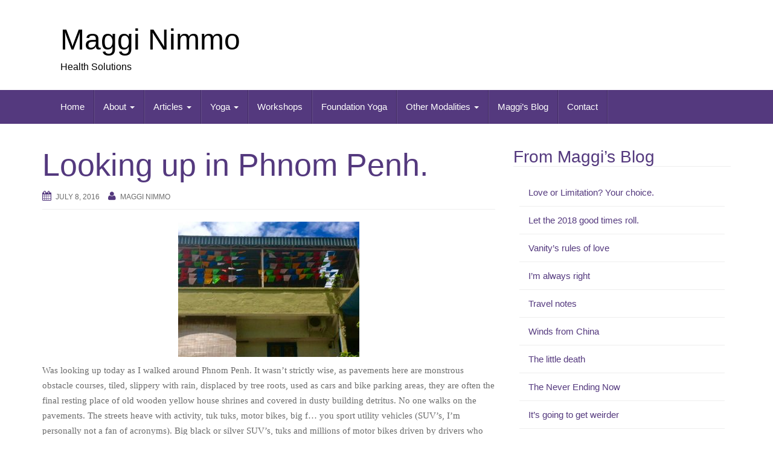

--- FILE ---
content_type: text/html; charset=UTF-8
request_url: http://magginimmo.com/looking-phnom-penh/
body_size: 10295
content:
<!DOCTYPE html>
<html lang="en-US">
<head>
<meta charset="UTF-8">
<meta http-equiv="X-UA-Compatible" content="IE=edge">
<meta name="viewport" content="width=device-width, initial-scale=1">
<link rel="profile" href="http://gmpg.org/xfn/11">
<link rel="pingback" href="http://magginimmo.com/xmlrpc.php">

<title>Looking up in Phnom Penh. &#8211; Maggi Nimmo</title>
<meta name='robots' content='max-image-preview:large' />
<link rel="alternate" type="application/rss+xml" title="Maggi Nimmo &raquo; Feed" href="http://magginimmo.com/feed/" />
<link rel="alternate" type="application/rss+xml" title="Maggi Nimmo &raquo; Comments Feed" href="http://magginimmo.com/comments/feed/" />
<link rel="alternate" title="oEmbed (JSON)" type="application/json+oembed" href="http://magginimmo.com/wp-json/oembed/1.0/embed?url=http%3A%2F%2Fmagginimmo.com%2Flooking-phnom-penh%2F" />
<link rel="alternate" title="oEmbed (XML)" type="text/xml+oembed" href="http://magginimmo.com/wp-json/oembed/1.0/embed?url=http%3A%2F%2Fmagginimmo.com%2Flooking-phnom-penh%2F&#038;format=xml" />
<style id='wp-img-auto-sizes-contain-inline-css' type='text/css'>
img:is([sizes=auto i],[sizes^="auto," i]){contain-intrinsic-size:3000px 1500px}
/*# sourceURL=wp-img-auto-sizes-contain-inline-css */
</style>
<style id='wp-emoji-styles-inline-css' type='text/css'>

	img.wp-smiley, img.emoji {
		display: inline !important;
		border: none !important;
		box-shadow: none !important;
		height: 1em !important;
		width: 1em !important;
		margin: 0 0.07em !important;
		vertical-align: -0.1em !important;
		background: none !important;
		padding: 0 !important;
	}
/*# sourceURL=wp-emoji-styles-inline-css */
</style>
<style id='wp-block-library-inline-css' type='text/css'>
:root{--wp-block-synced-color:#7a00df;--wp-block-synced-color--rgb:122,0,223;--wp-bound-block-color:var(--wp-block-synced-color);--wp-editor-canvas-background:#ddd;--wp-admin-theme-color:#007cba;--wp-admin-theme-color--rgb:0,124,186;--wp-admin-theme-color-darker-10:#006ba1;--wp-admin-theme-color-darker-10--rgb:0,107,160.5;--wp-admin-theme-color-darker-20:#005a87;--wp-admin-theme-color-darker-20--rgb:0,90,135;--wp-admin-border-width-focus:2px}@media (min-resolution:192dpi){:root{--wp-admin-border-width-focus:1.5px}}.wp-element-button{cursor:pointer}:root .has-very-light-gray-background-color{background-color:#eee}:root .has-very-dark-gray-background-color{background-color:#313131}:root .has-very-light-gray-color{color:#eee}:root .has-very-dark-gray-color{color:#313131}:root .has-vivid-green-cyan-to-vivid-cyan-blue-gradient-background{background:linear-gradient(135deg,#00d084,#0693e3)}:root .has-purple-crush-gradient-background{background:linear-gradient(135deg,#34e2e4,#4721fb 50%,#ab1dfe)}:root .has-hazy-dawn-gradient-background{background:linear-gradient(135deg,#faaca8,#dad0ec)}:root .has-subdued-olive-gradient-background{background:linear-gradient(135deg,#fafae1,#67a671)}:root .has-atomic-cream-gradient-background{background:linear-gradient(135deg,#fdd79a,#004a59)}:root .has-nightshade-gradient-background{background:linear-gradient(135deg,#330968,#31cdcf)}:root .has-midnight-gradient-background{background:linear-gradient(135deg,#020381,#2874fc)}:root{--wp--preset--font-size--normal:16px;--wp--preset--font-size--huge:42px}.has-regular-font-size{font-size:1em}.has-larger-font-size{font-size:2.625em}.has-normal-font-size{font-size:var(--wp--preset--font-size--normal)}.has-huge-font-size{font-size:var(--wp--preset--font-size--huge)}.has-text-align-center{text-align:center}.has-text-align-left{text-align:left}.has-text-align-right{text-align:right}.has-fit-text{white-space:nowrap!important}#end-resizable-editor-section{display:none}.aligncenter{clear:both}.items-justified-left{justify-content:flex-start}.items-justified-center{justify-content:center}.items-justified-right{justify-content:flex-end}.items-justified-space-between{justify-content:space-between}.screen-reader-text{border:0;clip-path:inset(50%);height:1px;margin:-1px;overflow:hidden;padding:0;position:absolute;width:1px;word-wrap:normal!important}.screen-reader-text:focus{background-color:#ddd;clip-path:none;color:#444;display:block;font-size:1em;height:auto;left:5px;line-height:normal;padding:15px 23px 14px;text-decoration:none;top:5px;width:auto;z-index:100000}html :where(.has-border-color){border-style:solid}html :where([style*=border-top-color]){border-top-style:solid}html :where([style*=border-right-color]){border-right-style:solid}html :where([style*=border-bottom-color]){border-bottom-style:solid}html :where([style*=border-left-color]){border-left-style:solid}html :where([style*=border-width]){border-style:solid}html :where([style*=border-top-width]){border-top-style:solid}html :where([style*=border-right-width]){border-right-style:solid}html :where([style*=border-bottom-width]){border-bottom-style:solid}html :where([style*=border-left-width]){border-left-style:solid}html :where(img[class*=wp-image-]){height:auto;max-width:100%}:where(figure){margin:0 0 1em}html :where(.is-position-sticky){--wp-admin--admin-bar--position-offset:var(--wp-admin--admin-bar--height,0px)}@media screen and (max-width:600px){html :where(.is-position-sticky){--wp-admin--admin-bar--position-offset:0px}}

/*# sourceURL=wp-block-library-inline-css */
</style><style id='global-styles-inline-css' type='text/css'>
:root{--wp--preset--aspect-ratio--square: 1;--wp--preset--aspect-ratio--4-3: 4/3;--wp--preset--aspect-ratio--3-4: 3/4;--wp--preset--aspect-ratio--3-2: 3/2;--wp--preset--aspect-ratio--2-3: 2/3;--wp--preset--aspect-ratio--16-9: 16/9;--wp--preset--aspect-ratio--9-16: 9/16;--wp--preset--color--black: #000000;--wp--preset--color--cyan-bluish-gray: #abb8c3;--wp--preset--color--white: #ffffff;--wp--preset--color--pale-pink: #f78da7;--wp--preset--color--vivid-red: #cf2e2e;--wp--preset--color--luminous-vivid-orange: #ff6900;--wp--preset--color--luminous-vivid-amber: #fcb900;--wp--preset--color--light-green-cyan: #7bdcb5;--wp--preset--color--vivid-green-cyan: #00d084;--wp--preset--color--pale-cyan-blue: #8ed1fc;--wp--preset--color--vivid-cyan-blue: #0693e3;--wp--preset--color--vivid-purple: #9b51e0;--wp--preset--gradient--vivid-cyan-blue-to-vivid-purple: linear-gradient(135deg,rgb(6,147,227) 0%,rgb(155,81,224) 100%);--wp--preset--gradient--light-green-cyan-to-vivid-green-cyan: linear-gradient(135deg,rgb(122,220,180) 0%,rgb(0,208,130) 100%);--wp--preset--gradient--luminous-vivid-amber-to-luminous-vivid-orange: linear-gradient(135deg,rgb(252,185,0) 0%,rgb(255,105,0) 100%);--wp--preset--gradient--luminous-vivid-orange-to-vivid-red: linear-gradient(135deg,rgb(255,105,0) 0%,rgb(207,46,46) 100%);--wp--preset--gradient--very-light-gray-to-cyan-bluish-gray: linear-gradient(135deg,rgb(238,238,238) 0%,rgb(169,184,195) 100%);--wp--preset--gradient--cool-to-warm-spectrum: linear-gradient(135deg,rgb(74,234,220) 0%,rgb(151,120,209) 20%,rgb(207,42,186) 40%,rgb(238,44,130) 60%,rgb(251,105,98) 80%,rgb(254,248,76) 100%);--wp--preset--gradient--blush-light-purple: linear-gradient(135deg,rgb(255,206,236) 0%,rgb(152,150,240) 100%);--wp--preset--gradient--blush-bordeaux: linear-gradient(135deg,rgb(254,205,165) 0%,rgb(254,45,45) 50%,rgb(107,0,62) 100%);--wp--preset--gradient--luminous-dusk: linear-gradient(135deg,rgb(255,203,112) 0%,rgb(199,81,192) 50%,rgb(65,88,208) 100%);--wp--preset--gradient--pale-ocean: linear-gradient(135deg,rgb(255,245,203) 0%,rgb(182,227,212) 50%,rgb(51,167,181) 100%);--wp--preset--gradient--electric-grass: linear-gradient(135deg,rgb(202,248,128) 0%,rgb(113,206,126) 100%);--wp--preset--gradient--midnight: linear-gradient(135deg,rgb(2,3,129) 0%,rgb(40,116,252) 100%);--wp--preset--font-size--small: 13px;--wp--preset--font-size--medium: 20px;--wp--preset--font-size--large: 36px;--wp--preset--font-size--x-large: 42px;--wp--preset--spacing--20: 0.44rem;--wp--preset--spacing--30: 0.67rem;--wp--preset--spacing--40: 1rem;--wp--preset--spacing--50: 1.5rem;--wp--preset--spacing--60: 2.25rem;--wp--preset--spacing--70: 3.38rem;--wp--preset--spacing--80: 5.06rem;--wp--preset--shadow--natural: 6px 6px 9px rgba(0, 0, 0, 0.2);--wp--preset--shadow--deep: 12px 12px 50px rgba(0, 0, 0, 0.4);--wp--preset--shadow--sharp: 6px 6px 0px rgba(0, 0, 0, 0.2);--wp--preset--shadow--outlined: 6px 6px 0px -3px rgb(255, 255, 255), 6px 6px rgb(0, 0, 0);--wp--preset--shadow--crisp: 6px 6px 0px rgb(0, 0, 0);}:where(.is-layout-flex){gap: 0.5em;}:where(.is-layout-grid){gap: 0.5em;}body .is-layout-flex{display: flex;}.is-layout-flex{flex-wrap: wrap;align-items: center;}.is-layout-flex > :is(*, div){margin: 0;}body .is-layout-grid{display: grid;}.is-layout-grid > :is(*, div){margin: 0;}:where(.wp-block-columns.is-layout-flex){gap: 2em;}:where(.wp-block-columns.is-layout-grid){gap: 2em;}:where(.wp-block-post-template.is-layout-flex){gap: 1.25em;}:where(.wp-block-post-template.is-layout-grid){gap: 1.25em;}.has-black-color{color: var(--wp--preset--color--black) !important;}.has-cyan-bluish-gray-color{color: var(--wp--preset--color--cyan-bluish-gray) !important;}.has-white-color{color: var(--wp--preset--color--white) !important;}.has-pale-pink-color{color: var(--wp--preset--color--pale-pink) !important;}.has-vivid-red-color{color: var(--wp--preset--color--vivid-red) !important;}.has-luminous-vivid-orange-color{color: var(--wp--preset--color--luminous-vivid-orange) !important;}.has-luminous-vivid-amber-color{color: var(--wp--preset--color--luminous-vivid-amber) !important;}.has-light-green-cyan-color{color: var(--wp--preset--color--light-green-cyan) !important;}.has-vivid-green-cyan-color{color: var(--wp--preset--color--vivid-green-cyan) !important;}.has-pale-cyan-blue-color{color: var(--wp--preset--color--pale-cyan-blue) !important;}.has-vivid-cyan-blue-color{color: var(--wp--preset--color--vivid-cyan-blue) !important;}.has-vivid-purple-color{color: var(--wp--preset--color--vivid-purple) !important;}.has-black-background-color{background-color: var(--wp--preset--color--black) !important;}.has-cyan-bluish-gray-background-color{background-color: var(--wp--preset--color--cyan-bluish-gray) !important;}.has-white-background-color{background-color: var(--wp--preset--color--white) !important;}.has-pale-pink-background-color{background-color: var(--wp--preset--color--pale-pink) !important;}.has-vivid-red-background-color{background-color: var(--wp--preset--color--vivid-red) !important;}.has-luminous-vivid-orange-background-color{background-color: var(--wp--preset--color--luminous-vivid-orange) !important;}.has-luminous-vivid-amber-background-color{background-color: var(--wp--preset--color--luminous-vivid-amber) !important;}.has-light-green-cyan-background-color{background-color: var(--wp--preset--color--light-green-cyan) !important;}.has-vivid-green-cyan-background-color{background-color: var(--wp--preset--color--vivid-green-cyan) !important;}.has-pale-cyan-blue-background-color{background-color: var(--wp--preset--color--pale-cyan-blue) !important;}.has-vivid-cyan-blue-background-color{background-color: var(--wp--preset--color--vivid-cyan-blue) !important;}.has-vivid-purple-background-color{background-color: var(--wp--preset--color--vivid-purple) !important;}.has-black-border-color{border-color: var(--wp--preset--color--black) !important;}.has-cyan-bluish-gray-border-color{border-color: var(--wp--preset--color--cyan-bluish-gray) !important;}.has-white-border-color{border-color: var(--wp--preset--color--white) !important;}.has-pale-pink-border-color{border-color: var(--wp--preset--color--pale-pink) !important;}.has-vivid-red-border-color{border-color: var(--wp--preset--color--vivid-red) !important;}.has-luminous-vivid-orange-border-color{border-color: var(--wp--preset--color--luminous-vivid-orange) !important;}.has-luminous-vivid-amber-border-color{border-color: var(--wp--preset--color--luminous-vivid-amber) !important;}.has-light-green-cyan-border-color{border-color: var(--wp--preset--color--light-green-cyan) !important;}.has-vivid-green-cyan-border-color{border-color: var(--wp--preset--color--vivid-green-cyan) !important;}.has-pale-cyan-blue-border-color{border-color: var(--wp--preset--color--pale-cyan-blue) !important;}.has-vivid-cyan-blue-border-color{border-color: var(--wp--preset--color--vivid-cyan-blue) !important;}.has-vivid-purple-border-color{border-color: var(--wp--preset--color--vivid-purple) !important;}.has-vivid-cyan-blue-to-vivid-purple-gradient-background{background: var(--wp--preset--gradient--vivid-cyan-blue-to-vivid-purple) !important;}.has-light-green-cyan-to-vivid-green-cyan-gradient-background{background: var(--wp--preset--gradient--light-green-cyan-to-vivid-green-cyan) !important;}.has-luminous-vivid-amber-to-luminous-vivid-orange-gradient-background{background: var(--wp--preset--gradient--luminous-vivid-amber-to-luminous-vivid-orange) !important;}.has-luminous-vivid-orange-to-vivid-red-gradient-background{background: var(--wp--preset--gradient--luminous-vivid-orange-to-vivid-red) !important;}.has-very-light-gray-to-cyan-bluish-gray-gradient-background{background: var(--wp--preset--gradient--very-light-gray-to-cyan-bluish-gray) !important;}.has-cool-to-warm-spectrum-gradient-background{background: var(--wp--preset--gradient--cool-to-warm-spectrum) !important;}.has-blush-light-purple-gradient-background{background: var(--wp--preset--gradient--blush-light-purple) !important;}.has-blush-bordeaux-gradient-background{background: var(--wp--preset--gradient--blush-bordeaux) !important;}.has-luminous-dusk-gradient-background{background: var(--wp--preset--gradient--luminous-dusk) !important;}.has-pale-ocean-gradient-background{background: var(--wp--preset--gradient--pale-ocean) !important;}.has-electric-grass-gradient-background{background: var(--wp--preset--gradient--electric-grass) !important;}.has-midnight-gradient-background{background: var(--wp--preset--gradient--midnight) !important;}.has-small-font-size{font-size: var(--wp--preset--font-size--small) !important;}.has-medium-font-size{font-size: var(--wp--preset--font-size--medium) !important;}.has-large-font-size{font-size: var(--wp--preset--font-size--large) !important;}.has-x-large-font-size{font-size: var(--wp--preset--font-size--x-large) !important;}
/*# sourceURL=global-styles-inline-css */
</style>

<style id='classic-theme-styles-inline-css' type='text/css'>
/*! This file is auto-generated */
.wp-block-button__link{color:#fff;background-color:#32373c;border-radius:9999px;box-shadow:none;text-decoration:none;padding:calc(.667em + 2px) calc(1.333em + 2px);font-size:1.125em}.wp-block-file__button{background:#32373c;color:#fff;text-decoration:none}
/*# sourceURL=/wp-includes/css/classic-themes.min.css */
</style>
<link rel='stylesheet' id='vfb-pro-css' href='http://magginimmo.com/wp-content/plugins/vfb-pro/public/assets/css/vfb-style.min.css?ver=2019.05.10' type='text/css' media='all' />
<link rel='stylesheet' id='bootstrap-css' href='http://magginimmo.com/wp-content/themes/unite/inc/css/bootstrap.min.css?ver=6.9' type='text/css' media='all' />
<link rel='stylesheet' id='unite-icons-css' href='http://magginimmo.com/wp-content/themes/unite/inc/css/font-awesome.min.css?ver=6.9' type='text/css' media='all' />
<link rel='stylesheet' id='unite-style-css' href='http://magginimmo.com/wp-content/themes/unite/style.css?ver=6.9' type='text/css' media='all' />
<link rel='stylesheet' id='slb_core-css' href='http://magginimmo.com/wp-content/plugins/simple-lightbox/client/css/app.css?ver=2.9.4' type='text/css' media='all' />
<script type="text/javascript" src="http://magginimmo.com/wp-includes/js/jquery/jquery.min.js?ver=3.7.1" id="jquery-core-js"></script>
<script type="text/javascript" src="http://magginimmo.com/wp-includes/js/jquery/jquery-migrate.min.js?ver=3.4.1" id="jquery-migrate-js"></script>
<script type="text/javascript" src="http://magginimmo.com/wp-content/themes/unite/inc/js/bootstrap.min.js?ver=6.9" id="bootstrap-js"></script>
<script type="text/javascript" src="http://magginimmo.com/wp-content/themes/unite/inc/js/main.min.js?ver=6.9" id="unite-functions-js"></script>
<link rel="https://api.w.org/" href="http://magginimmo.com/wp-json/" /><link rel="alternate" title="JSON" type="application/json" href="http://magginimmo.com/wp-json/wp/v2/posts/1047" /><link rel="EditURI" type="application/rsd+xml" title="RSD" href="http://magginimmo.com/xmlrpc.php?rsd" />
<meta name="generator" content="WordPress 6.9" />
<link rel="canonical" href="http://magginimmo.com/looking-phnom-penh/" />
<link rel='shortlink' href='http://magginimmo.com/?p=1047' />
<style type="text/css">.entry-content {font-family: Helvetica Neue; font-size:15px; font-weight: normal; color:#6B6B6B;}</style>    <style type="text/css">
        #social li {
            display: inline-block;
        }
        #social li,
        #social ul {
            border: 0!important;
            list-style: none;
            padding-left: 0;
            text-align: center;
        }
        .social-icons ul a {
            font-size: 24px;
            margin: 6px;
            color: #DDD;
        }
        #social ul a span {
            display: none;
        }
        #social li a[href*="twitter.com"] .fa:before,
        .fa-twitter:before {
            content: "\f099"
        }
        #social li a[href*="facebook.com"] .fa:before,
        .fa-facebook-f:before,
        .fa-facebook:before {
            content: "\f09a"
        }
        #social li a[href*="github.com"] .fa:before,
        .fa-github:before {
            content: "\f09b"
        }
        #social li a[href*="/feed"] .fa:before,
        .fa-rss:before {
            content: "\f09e"
        }
        #social li a[href*="pinterest.com"] .fa:before,
        .fa-pinterest:before {
            content: "\f0d2"
        }
        #social li a[href*="linkedin.com"] .fa:before,
        .fa-linkedin:before {
            content: "\f0e1"
        }
        #social li a[href*="xing.com"] .fa:before,
        .fa-xing:before {
            content: "\f168"
        }
        #social li a[href*="youtube.com"] .fa:before,
        .fa-youtube:before {
            content: "\f167"
        }
        #social li a[href*="instagram.com"] .fa:before,
        .fa-instagram:before {
            content: "\f16d"
        }
        #social li a[href*="flickr.com"] .fa:before,
        .fa-flickr:before {
            content: "\f16e"
        }
        #social li a[href*="tumblr.com"] .fa:before,
        .fa-tumblr:before {
            content: "\f173"
        }
        #social li a[href*="dribbble.com"] .fa:before,
        .fa-dribbble:before {
            content: "\f17d"
        }
        #social li a[href*="skype:"] .fa:before,
        #social li a[href*="skype.com"] .fa:before,
        .fa-skype:before {
            content: "\f17e"
        }
        #social li a[href*="foursquare.com"] .fa:before,
        .fa-foursquare:before {
            content: "\f180"
        }
        #social li a[href*="vimeo.com"] .fa:before,
        .fa-vimeo-square:before {
            content: "\f194"
        }
        #social li a[href*="spotify.com"] .fa:before,
        .fa-spotify:before {
            content: "\f1bc"
        }
        #social li a[href*="soundcloud.com"] .fa:before,
        .fa-soundcloud:before {
            content: "\f1be"
        }
        
        .social-icons li a[href*="facebook.com"]:hover {color: #3b5998 !important;}
        .social-icons li a[href*="twitter.com"]:hover {color: #00aced !important;}
        .social-icons li a[href*="youtube.com"]:hover {color: #bb0000 !important;}
        .social-icons li a[href*="github.com"]:hover {color: #4183C4 !important;}
        .social-icons li a[href*="linkedin.com"]:hover {color: #007bb6 !important;}
        .social-icons li a[href*="xing.com"]:hover {color: #cfdc00 !important;}
        .social-icons li a[href*="pinterest.com"]:hover {color: #cb2027 !important;}
        .social-icons li a[href*="rss.com"]:hover {color: #F0AD4E !important ;}
        .social-icons li a[href*="tumblr.com"]:hover {color: #32506d !important;}
        .social-icons li a[href*="flickr.com"]:hover {color: #ff0084 !important;}
        .social-icons li a[href*="instagram.com"]:hover {color: #517fa4 !important;}
        .social-icons li a[href*="dribbble.com"]:hover {color: #E56193 !important;}
        .social-icons li a[href*="skype.com"]:hover {color: #00AFF0 !important;}
        .social-icons li a[href*="foursquare.com"]:hover {color: #2398C9 !important;}
        .social-icons li a[href*="soundcloud.com"]:hover {color: #F50 !important;}
        .social-icons li a[href*="vimeo.com"]:hover {color:  #1bb6ec !important;}
        .social-icons li a[href*="spotify.com"]:hover {color: #81b71a !important;}
        .social-icons li a[href*="/feed"]:hover {color: #f39c12 !important;}
    </style>	<style type="text/css">
			.site-title a,
		.site-description {
			color: #000000;
		}
		</style>
	
</head>

<body class="wp-singular post-template-default single single-post postid-1047 single-format-standard wp-theme-unite group-blog">
<a class="skip-link screen-reader-text" href="#content">Skip to content</a>
<div id="page" class="hfeed site">
	<div class="container header-area">
				<header id="masthead" class="site-header col-sm-12" role="banner">

				<div class="site-branding col-md-6">
					
					
						<h1 class="site-title"><a href="http://magginimmo.com/" rel="home">Maggi Nimmo</a></h1>
						<h4 class="site-description">Health Solutions</h4>

									</div>

			<div class="social-header col-md-6">
							</div>

		</header><!-- #masthead -->
	</div>
		<nav class="navbar navbar-default" role="navigation">
			<div class="container">
		        <div class="navbar-header">
		            <button type="button" class="navbar-toggle" data-toggle="collapse" data-target=".navbar-ex1-collapse">
		                <span class="sr-only">Toggle navigation</span>
		                <span class="icon-bar"></span>
		                <span class="icon-bar"></span>
		                <span class="icon-bar"></span>
		            </button>

		        </div>

				<div class="collapse navbar-collapse navbar-ex1-collapse"><ul id="menu-main-menu" class="nav navbar-nav"><li id="menu-item-688" class="menu-item menu-item-type-custom menu-item-object-custom menu-item-home menu-item-688"><a title="Home" href="http://magginimmo.com/">Home</a></li>
<li id="menu-item-689" class="menu-item menu-item-type-post_type menu-item-object-page menu-item-has-children menu-item-689 dropdown"><a title="About" href="#" data-toggle="dropdown" class="dropdown-toggle">About <span class="caret"></span></a>
<ul role="menu" class=" dropdown-menu">
	<li id="menu-item-690" class="menu-item menu-item-type-post_type menu-item-object-page menu-item-690"><a title="About Maggi" href="http://magginimmo.com/about/about-maggi-nimmo-healer/">About Maggi</a></li>
	<li id="menu-item-691" class="menu-item menu-item-type-post_type menu-item-object-page menu-item-691"><a title="Staff Profiles" href="http://magginimmo.com/about/staff-profiles/">Staff Profiles</a></li>
	<li id="menu-item-692" class="menu-item menu-item-type-post_type menu-item-object-page menu-item-692"><a title="Testimonials" href="http://magginimmo.com/about/testimonials/">Testimonials</a></li>
</ul>
</li>
<li id="menu-item-694" class="menu-item menu-item-type-post_type menu-item-object-page menu-item-has-children menu-item-694 dropdown"><a title="Articles" href="#" data-toggle="dropdown" class="dropdown-toggle">Articles <span class="caret"></span></a>
<ul role="menu" class=" dropdown-menu">
	<li id="menu-item-695" class="menu-item menu-item-type-post_type menu-item-object-page menu-item-695"><a title="Basic Back Care" href="http://magginimmo.com/articles/basic-back-care/">Basic Back Care</a></li>
	<li id="menu-item-696" class="menu-item menu-item-type-post_type menu-item-object-page menu-item-696"><a title="Bowen Technique" href="http://magginimmo.com/articles/bowen-technique/">Bowen Technique</a></li>
	<li id="menu-item-697" class="menu-item menu-item-type-post_type menu-item-object-page menu-item-697"><a title="Choosing Love" href="http://magginimmo.com/articles/choosing-love/">Choosing Love</a></li>
	<li id="menu-item-698" class="menu-item menu-item-type-post_type menu-item-object-page menu-item-698"><a title="Essential Oils" href="http://magginimmo.com/articles/essential-oils/">Essential Oils</a></li>
	<li id="menu-item-699" class="menu-item menu-item-type-post_type menu-item-object-page menu-item-699"><a title="Foods as Medicine" href="http://magginimmo.com/articles/foods-as-medicine/">Foods as Medicine</a></li>
	<li id="menu-item-700" class="menu-item menu-item-type-post_type menu-item-object-page menu-item-700"><a title="Knee Strengthening Exercises" href="http://magginimmo.com/articles/knee-strengthening-exercises/">Knee Strengthening Exercises</a></li>
	<li id="menu-item-701" class="menu-item menu-item-type-post_type menu-item-object-page menu-item-701"><a title="Metaphysics of Diseases" href="http://magginimmo.com/articles/metaphysics/">Metaphysics of Diseases</a></li>
	<li id="menu-item-702" class="menu-item menu-item-type-post_type menu-item-object-page menu-item-702"><a title="Remedial Shoulder Stretches" href="http://magginimmo.com/articles/remedial-shoulder-stretches/">Remedial Shoulder Stretches</a></li>
	<li id="menu-item-703" class="menu-item menu-item-type-post_type menu-item-object-page menu-item-703"><a title="Sharon’s pre hip replacement operation exercises" href="http://magginimmo.com/articles/sharons-pre-hip-replacement-operation-exercises/">Sharon’s pre hip replacement operation exercises</a></li>
	<li id="menu-item-704" class="menu-item menu-item-type-post_type menu-item-object-page menu-item-704"><a title="The Alchemy of Yoga" href="http://magginimmo.com/articles/the-alchemy-of-yoga/">The Alchemy of Yoga</a></li>
	<li id="menu-item-705" class="menu-item menu-item-type-post_type menu-item-object-page menu-item-705"><a title="Universal Laws" href="http://magginimmo.com/articles/universal-laws/">Universal Laws</a></li>
	<li id="menu-item-706" class="menu-item menu-item-type-post_type menu-item-object-page menu-item-706"><a title="Winter" href="http://magginimmo.com/articles/winter/">Winter</a></li>
</ul>
</li>
<li id="menu-item-707" class="menu-item menu-item-type-post_type menu-item-object-page menu-item-has-children menu-item-707 dropdown"><a title="Yoga" href="#" data-toggle="dropdown" class="dropdown-toggle">Yoga <span class="caret"></span></a>
<ul role="menu" class=" dropdown-menu">
	<li id="menu-item-709" class="menu-item menu-item-type-post_type menu-item-object-page menu-item-709"><a title="Hatha Yoga" href="http://magginimmo.com/yoga/">Hatha Yoga</a></li>
	<li id="menu-item-712" class="menu-item menu-item-type-post_type menu-item-object-page menu-item-712"><a title="Pilates" href="http://magginimmo.com/yoga/pilates/">Pilates</a></li>
	<li id="menu-item-710" class="menu-item menu-item-type-post_type menu-item-object-page menu-item-710"><a title="Yoga Classes Phnom Penh" href="http://magginimmo.com/yoga/somatic-yoga-private-classes-back-stabilisation-private-sessions-sacro-cranial-therapy/">Yoga Classes Phnom Penh</a></li>
</ul>
</li>
<li id="menu-item-713" class="menu-item menu-item-type-post_type menu-item-object-page menu-item-713"><a title="Workshops" href="http://magginimmo.com/yoga/workshops/">Workshops</a></li>
<li id="menu-item-711" class="menu-item menu-item-type-post_type menu-item-object-page menu-item-711"><a title="Foundation Yoga" href="http://magginimmo.com/yoga/haha-yoga-foundation-yoga/">Foundation Yoga</a></li>
<li id="menu-item-714" class="menu-item menu-item-type-post_type menu-item-object-page menu-item-has-children menu-item-714 dropdown"><a title="Other Modalities" href="#" data-toggle="dropdown" class="dropdown-toggle">Other Modalities <span class="caret"></span></a>
<ul role="menu" class=" dropdown-menu">
	<li id="menu-item-715" class="menu-item menu-item-type-post_type menu-item-object-page menu-item-715"><a title="Bowen Technique" href="http://magginimmo.com/other-modalities/bowen-therapy/">Bowen Technique</a></li>
	<li id="menu-item-716" class="menu-item menu-item-type-post_type menu-item-object-page menu-item-716"><a title="Counselling" href="http://magginimmo.com/other-modalities/counselling/">Counselling</a></li>
	<li id="menu-item-717" class="menu-item menu-item-type-post_type menu-item-object-page menu-item-717"><a title="Foundation Training" href="http://magginimmo.com/other-modalities/foundation-training/">Foundation Training</a></li>
	<li id="menu-item-718" class="menu-item menu-item-type-post_type menu-item-object-page menu-item-718"><a title="Homoeopathy" href="http://magginimmo.com/other-modalities/homoeopathy/">Homoeopathy</a></li>
	<li id="menu-item-719" class="menu-item menu-item-type-post_type menu-item-object-page menu-item-719"><a title="Sacro-Cranial Technique" href="http://magginimmo.com/other-modalities/sacro-cranial-technique/">Sacro-Cranial Technique</a></li>
</ul>
</li>
<li id="menu-item-721" class="menu-item menu-item-type-post_type menu-item-object-page current_page_parent menu-item-721"><a title="Maggi&#039;s Blog" href="http://magginimmo.com/maggis-blog/">Maggi&#8217;s Blog</a></li>
<li id="menu-item-708" class="menu-item menu-item-type-post_type menu-item-object-page menu-item-708"><a title="Contact" href="http://magginimmo.com/contact/">Contact</a></li>
</ul></div>		    </div>
		</nav><!-- .site-navigation -->

	<div id="content" class="site-content container">            <div class="row pull-left">

	<div id="primary" class="content-area col-sm-12 col-md-8 pull-left">
		<main id="main" class="site-main" role="main">

		
			
<article id="post-1047" class="post-1047 post type-post status-publish format-standard hentry category-uncategorized">
	<header class="entry-header page-header">

		
		<h1 class="entry-title ">Looking up in Phnom Penh.</h1>

		<div class="entry-meta">
			<span class="posted-on"><i class="fa fa-calendar"></i> <a href="http://magginimmo.com/looking-phnom-penh/" rel="bookmark"><time class="entry-date published" datetime="2016-07-08T13:13:16+00:00">July 8, 2016</time><time class="updated" datetime="2016-07-08T14:22:59+00:00">July 8, 2016</time></a></span><span class="byline"> <i class="fa fa-user"></i> <span class="author vcard"><a class="url fn n" href="http://magginimmo.com/author/maggi-n/">Maggi Nimmo</a></span></span>		</div><!-- .entry-meta -->
	</header><!-- .entry-header -->

	<div class="entry-content">
		<p style="text-align: center;"><img fetchpriority="high" decoding="async" class="alignnone size-medium wp-image-1048" src="http://magginimmo.com/wp-content/uploads/IMG_6155-300x224.jpg" alt="IMG_6155" width="300" height="224" srcset="http://magginimmo.com/wp-content/uploads/IMG_6155-300x224.jpg 300w, http://magginimmo.com/wp-content/uploads/IMG_6155-768x574.jpg 768w, http://magginimmo.com/wp-content/uploads/IMG_6155-1024x765.jpg 1024w" sizes="(max-width: 300px) 100vw, 300px" /></p>
<p>Was looking up today as I walked around Phnom Penh. It wasn&#8217;t strictly wise, as pavements here are monstrous obstacle courses, tiled, slippery with rain, displaced by tree roots, used as cars and bike parking areas, they are often the final resting place of old wooden yellow house shrines and covered in dusty building detritus. No one walks on the pavements. The streets heave with activity, tuk tuks, motor bikes, big f… you sport utility vehicles (SUV’s, I’m personally not a fan of acronyms). Big black or silver SUV’s, tuks and millions of motor bikes driven by drivers who take the road rules and traffic lights as suggestions rather than rules of law. That attitude applies to building safety regulations. It horrifies me to see men welding with no eye or foot protection.</p>
<p>Anyway I was walking in mild heat under mostly grey sky. I knew it would rain soon, the air pressure was gathering gravitas. The juxtaposition of temple facades and modern edifices has a jarring quality in Phnom Penh given that planning permission is given willy nilly to the highest bidder and many of the modern building have a generic design quality to them. Yet many of the older buildings seemed festive today, verandahs sporting colourful bunting and brilliant scraps of blue sky carved into by elegant old roofs. The security guards lolling outside apartment gates, by mid morning have taken off their shoes and sleep propped against a wall, the heat and pressure increasing.</p>
<p>I guess my trust in my ability to navigate this treacherous terrain has improved. I walk with the rest of the population along the side of the roads, swivelling my head as I navigate to check for silent bikes, push carts of snacks and drinks, and motors of all descriptions. Navigating the air waves too with a dismissive wave of my right hand answering the incessant inquiry, “Tuk madam?” and the bewildering call, “Mobi?” Which translates as, &#8220;Does Madam want to take a motor bike to wherever she is going?&#8221; Rendered into the strange vernacular of the Khmer language, why use two or more syllables when one will do the trick?</p>
<p>It did rain, a gentle drumming on a blue roof, as I watched from a verandah the temple across the road darken from yellow to mustard and felt the air steam up into a sauna of heat. Thank the gods for iced water and shelter.</p>
			</div><!-- .entry-content -->

	<footer class="entry-meta">
		<i class="fa fa-folder-open-o"></i> <a href="http://magginimmo.com/category/uncategorized/" rel="category tag">Uncategorized</a>. <i class="fa fa-link"></i> <a href="http://magginimmo.com/looking-phnom-penh/" rel="bookmark">permalink</a>.
				<hr class="section-divider">
	</footer><!-- .entry-meta -->
</article><!-- #post-## -->

				<nav class="navigation post-navigation" role="navigation">
		<h1 class="screen-reader-text">Post navigation</h1>
		<div class="nav-links">
			<div class="nav-previous"><a href="http://magginimmo.com/1037-2/" rel="prev"><i class="fa fa-chevron-left"></i> The Sounds of Health</a></div><div class="nav-next"><a href="http://magginimmo.com/1057-2/" rel="next">The Shadow of Rain <i class="fa fa-chevron-right"></i></a></div>		</div><!-- .nav-links -->
	</nav><!-- .navigation -->
	
			
		
		</main><!-- #main -->
	</div><!-- #primary -->

	<div id="secondary" class="widget-area col-sm-12 col-md-4" role="complementary">
				
		<aside id="recent-posts-2" class="widget widget_recent_entries">
		<h3 class="widget-title">From Maggi&#8217;s Blog</h3>
		<ul>
											<li>
					<a href="http://magginimmo.com/love-or-limitation-your-choice/">Love or Limitation? Your choice.</a>
									</li>
											<li>
					<a href="http://magginimmo.com/1188-2/">Let the 2018 good times roll.</a>
									</li>
											<li>
					<a href="http://magginimmo.com/1173-2/">Vanity&#8217;s rules of love</a>
									</li>
											<li>
					<a href="http://magginimmo.com/1154-2/">I&#8217;m always right</a>
									</li>
											<li>
					<a href="http://magginimmo.com/1139-2/">Travel notes</a>
									</li>
											<li>
					<a href="http://magginimmo.com/winds-from-china/">Winds from China</a>
									</li>
											<li>
					<a href="http://magginimmo.com/1075-2/">The little death</a>
									</li>
											<li>
					<a href="http://magginimmo.com/the-never-ending-now/">The Never Ending Now</a>
									</li>
											<li>
					<a href="http://magginimmo.com/its-going-to-get-weirder/">It&#8217;s going to get weirder</a>
									</li>
											<li>
					<a href="http://magginimmo.com/1057-2/">The Shadow of Rain</a>
									</li>
					</ul>

		</aside>	</div><!-- #secondary -->
            </div><!-- row -->
	</div><!-- #content -->

	<footer id="colophon" class="site-footer" role="contentinfo">
		<div class="site-info container">
			<div class="row">
				<nav role="navigation" class="col-md-6">
									</nav>

				<div class="copyright col-md-6">
										<a href="http://magginimmo.com/" title="Maggi Nimmo">Maggi Nimmo</a>.  All rights reserved.					<a href="http://colorlib.com/wp/unite" title="Unite Theme" target="_blank" rel="nofollow noopener">Unite Theme</a> powered by <a href="http://wordpress.org" title="WordPress" target="_blank">WordPress</a>.				</div>
			</div>
		</div><!-- .site-info -->
	</footer><!-- #colophon -->
</div><!-- #page -->

<script type="speculationrules">
{"prefetch":[{"source":"document","where":{"and":[{"href_matches":"/*"},{"not":{"href_matches":["/wp-*.php","/wp-admin/*","/wp-content/uploads/*","/wp-content/*","/wp-content/plugins/*","/wp-content/themes/unite/*","/*\\?(.+)"]}},{"not":{"selector_matches":"a[rel~=\"nofollow\"]"}},{"not":{"selector_matches":".no-prefetch, .no-prefetch a"}}]},"eagerness":"conservative"}]}
</script>
<script id="wp-emoji-settings" type="application/json">
{"baseUrl":"https://s.w.org/images/core/emoji/17.0.2/72x72/","ext":".png","svgUrl":"https://s.w.org/images/core/emoji/17.0.2/svg/","svgExt":".svg","source":{"concatemoji":"http://magginimmo.com/wp-includes/js/wp-emoji-release.min.js?ver=6.9"}}
</script>
<script type="module">
/* <![CDATA[ */
/*! This file is auto-generated */
const a=JSON.parse(document.getElementById("wp-emoji-settings").textContent),o=(window._wpemojiSettings=a,"wpEmojiSettingsSupports"),s=["flag","emoji"];function i(e){try{var t={supportTests:e,timestamp:(new Date).valueOf()};sessionStorage.setItem(o,JSON.stringify(t))}catch(e){}}function c(e,t,n){e.clearRect(0,0,e.canvas.width,e.canvas.height),e.fillText(t,0,0);t=new Uint32Array(e.getImageData(0,0,e.canvas.width,e.canvas.height).data);e.clearRect(0,0,e.canvas.width,e.canvas.height),e.fillText(n,0,0);const a=new Uint32Array(e.getImageData(0,0,e.canvas.width,e.canvas.height).data);return t.every((e,t)=>e===a[t])}function p(e,t){e.clearRect(0,0,e.canvas.width,e.canvas.height),e.fillText(t,0,0);var n=e.getImageData(16,16,1,1);for(let e=0;e<n.data.length;e++)if(0!==n.data[e])return!1;return!0}function u(e,t,n,a){switch(t){case"flag":return n(e,"\ud83c\udff3\ufe0f\u200d\u26a7\ufe0f","\ud83c\udff3\ufe0f\u200b\u26a7\ufe0f")?!1:!n(e,"\ud83c\udde8\ud83c\uddf6","\ud83c\udde8\u200b\ud83c\uddf6")&&!n(e,"\ud83c\udff4\udb40\udc67\udb40\udc62\udb40\udc65\udb40\udc6e\udb40\udc67\udb40\udc7f","\ud83c\udff4\u200b\udb40\udc67\u200b\udb40\udc62\u200b\udb40\udc65\u200b\udb40\udc6e\u200b\udb40\udc67\u200b\udb40\udc7f");case"emoji":return!a(e,"\ud83e\u1fac8")}return!1}function f(e,t,n,a){let r;const o=(r="undefined"!=typeof WorkerGlobalScope&&self instanceof WorkerGlobalScope?new OffscreenCanvas(300,150):document.createElement("canvas")).getContext("2d",{willReadFrequently:!0}),s=(o.textBaseline="top",o.font="600 32px Arial",{});return e.forEach(e=>{s[e]=t(o,e,n,a)}),s}function r(e){var t=document.createElement("script");t.src=e,t.defer=!0,document.head.appendChild(t)}a.supports={everything:!0,everythingExceptFlag:!0},new Promise(t=>{let n=function(){try{var e=JSON.parse(sessionStorage.getItem(o));if("object"==typeof e&&"number"==typeof e.timestamp&&(new Date).valueOf()<e.timestamp+604800&&"object"==typeof e.supportTests)return e.supportTests}catch(e){}return null}();if(!n){if("undefined"!=typeof Worker&&"undefined"!=typeof OffscreenCanvas&&"undefined"!=typeof URL&&URL.createObjectURL&&"undefined"!=typeof Blob)try{var e="postMessage("+f.toString()+"("+[JSON.stringify(s),u.toString(),c.toString(),p.toString()].join(",")+"));",a=new Blob([e],{type:"text/javascript"});const r=new Worker(URL.createObjectURL(a),{name:"wpTestEmojiSupports"});return void(r.onmessage=e=>{i(n=e.data),r.terminate(),t(n)})}catch(e){}i(n=f(s,u,c,p))}t(n)}).then(e=>{for(const n in e)a.supports[n]=e[n],a.supports.everything=a.supports.everything&&a.supports[n],"flag"!==n&&(a.supports.everythingExceptFlag=a.supports.everythingExceptFlag&&a.supports[n]);var t;a.supports.everythingExceptFlag=a.supports.everythingExceptFlag&&!a.supports.flag,a.supports.everything||((t=a.source||{}).concatemoji?r(t.concatemoji):t.wpemoji&&t.twemoji&&(r(t.twemoji),r(t.wpemoji)))});
//# sourceURL=http://magginimmo.com/wp-includes/js/wp-emoji-loader.min.js
/* ]]> */
</script>
<script type="text/javascript" id="slb_context">/* <![CDATA[ */if ( !!window.jQuery ) {(function($){$(document).ready(function(){if ( !!window.SLB ) { {$.extend(SLB, {"context":["public","user_guest"]});} }})})(jQuery);}/* ]]> */</script>

</body>
</html>